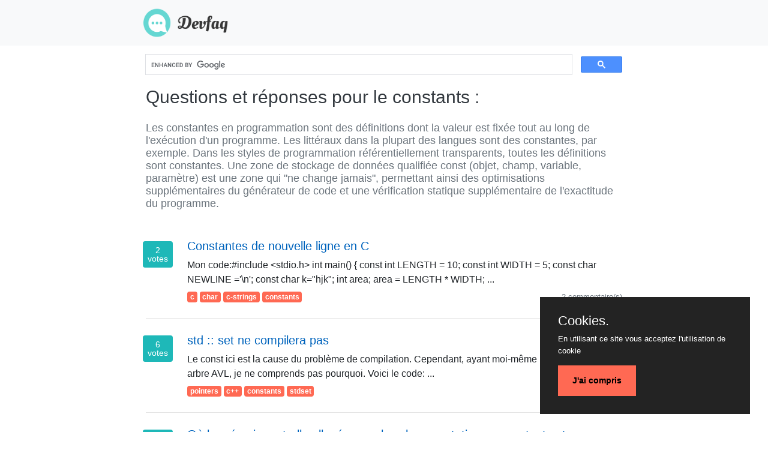

--- FILE ---
content_type: text/html; charset=UTF-8
request_url: https://www.devfaq.fr/tag/constants
body_size: 2861
content:
<!DOCTYPE html>
<html lang="fr">
    <head>
        <meta charset="UTF-8">
        <title>constants toutes les réponses - www.devfaq.fr</title>
        <meta name="description" content="Listing des questions résolues concernant le tag constants sur www.devfaq.fr" />
                    <link rel="stylesheet" href="/css/bootstrap.min.css" />
                <meta name="viewport" content="width=device-width initial-scale=1.0">
        <script async src="https://pagead2.googlesyndication.com/pagead/js/adsbygoogle.js"></script>
    </head>
    <body>
        <!-- Global site tag (gtag.js) - Google Analytics -->
        <script async src="https://www.googletagmanager.com/gtag/js?id=G-Z4QSS00KM1"></script>
        <script>
            window.dataLayer = window.dataLayer || [];
            function gtag(){dataLayer.push(arguments);}
            gtag('js', new Date());

            gtag('config', 'G-Z4QSS00KM1');
        </script>
        <header>
            <div class="navbar navbar-expand navbar-light bg-light">
                <div class="container col-lg-8 col-md-12">
                    <a class="navbar-brand ml-2" href="/"><img src="/img/devfaq.png" height="50px" alt="Dev Faq"></a>
                </div>
            </div>
        </header>

        <div class="container col-lg-8 col-md-12">
            <script async src="https://cse.google.com/cse.js?cx=60e708a71aa51337e"></script>
            <div class="gcse-search"></div>
        </div>

        <div class="container col-lg-8 col-md-12">
                <div class="container col-12 mb-5">
        <h1 class="text-dark mb-4">Questions et réponses pour le constants : </h1>
        <h2 class="text-muted mb-5 tag-description">
            Les constantes en programmation sont des définitions dont la valeur est fixée tout au long de l&#39;exécution d&#39;un programme. Les littéraux dans la plupart des langues sont des constantes, par exemple. Dans les styles de programmation référentiellement transparents, toutes les définitions sont constantes. Une zone de stockage de données qualifiée const (objet, champ, variable, paramètre) est une zone qui &quot;ne change jamais&quot;, permettant ainsi des optimisations supplémentaires du générateur de code et une vérification statique supplémentaire de l&#39;exactitude du programme.
        </h2>
                    <div class="row mt-3">
                <div class="col-lg-1 col-md-2 col-2 col-sm-2 text-center pt-1 mx-0 px-0">
                    <div class="badge badge-score">
                        2<br> votes
                    </div>
                </div>
                <div class="col-lg-11 col-md-10 col-10 col-sm-10">
                    <div class="mb-1">
                        <h3><a class="blue" href="/question/constantes-de-nouvelle-ligne-en-c">Constantes de nouvelle ligne en C</a></h3>
                    </div>
                    <div>
                        Mon code:#include &lt;stdio.h&gt;

int main() {
   const int  LENGTH = 10;
   const int  WIDTH = 5;
   const char NEWLINE ='\n';
   const char k="hjk";
   int area;

   area = LENGTH * WIDTH;
 ...
                    </div>
                    <div class="d-flex mt-1">
                        <div class="">
                                                            <a class="badge badge-info" href="/tag/c">c</a>
                                                            <a class="badge badge-info" href="/tag/char">char</a>
                                                            <a class="badge badge-info" href="/tag/c-strings">c-strings</a>
                                                            <a class="badge badge-info" href="/tag/constants">constants</a>
                                                    </div>
                        <div class="ml-auto">
                            <small class="text-right">
                                <a class="text-muted" href="/question/constantes-de-nouvelle-ligne-en-c">2 commentaire(s)</a>
                            </small>
                        </div>
                    </div>
                </div>
            </div>
            <hr class="mt-4 mb-4">
                    <div class="row mt-3">
                <div class="col-lg-1 col-md-2 col-2 col-sm-2 text-center pt-1 mx-0 px-0">
                    <div class="badge badge-score">
                        6<br> votes
                    </div>
                </div>
                <div class="col-lg-11 col-md-10 col-10 col-sm-10">
                    <div class="mb-1">
                        <h3><a class="blue" href="/question/std-set-int-const-ne-compilera-pas">std :: set <int * const> ne compilera pas</a></h3>
                    </div>
                    <div>
                         Le  const  ici est la cause du probl&egrave;me de compilation. Cependant, ayant moi-m&ecirc;me impl&eacute;ment&eacute; un arbre AVL, je ne comprends pas pourquoi.  Voici le code:  ...
                    </div>
                    <div class="d-flex mt-1">
                        <div class="">
                                                            <a class="badge badge-info" href="/tag/pointers">pointers</a>
                                                            <a class="badge badge-info" href="/tag/c-2">c++</a>
                                                            <a class="badge badge-info" href="/tag/constants">constants</a>
                                                            <a class="badge badge-info" href="/tag/stdset">stdset</a>
                                                    </div>
                        <div class="ml-auto">
                            <small class="text-right">
                                <a class="text-muted" href="/question/std-set-int-const-ne-compilera-pas">4 commentaire(s)</a>
                            </small>
                        </div>
                    </div>
                </div>
            </div>
            <hr class="mt-4 mb-4">
                    <div class="row mt-3">
                <div class="col-lg-1 col-md-2 col-2 col-sm-2 text-center pt-1 mx-0 px-0">
                    <div class="badge badge-score">
                        5<br> votes
                    </div>
                </div>
                <div class="col-lg-11 col-md-10 col-10 col-sm-10">
                    <div class="mb-1">
                        <h3><a class="blue" href="/question/o-ugrave-la-m-eacute-moire-est-elle-allou-eacute-e-pour-les-champs-statiques-constants-et-en-lecture-seule">O&ugrave; la m&eacute;moire est-elle allou&eacute;e pour les champs statiques, constants et en lecture seule?</a></h3>
                    </div>
                    <div>
                         J'ai utilis&eacute; les trois champs du programme et j'ai trouv&eacute; la diff&eacute;rence d'utilisation, mais je ne sais pas trop o&ugrave; ces champs sont stock&eacute;s? soit dans un segment  ...
                    </div>
                    <div class="d-flex mt-1">
                        <div class="">
                                                            <a class="badge badge-info" href="/tag/c-1">c#</a>
                                                            <a class="badge badge-info" href="/tag/static">static</a>
                                                            <a class="badge badge-info" href="/tag/constants">constants</a>
                                                            <a class="badge badge-info" href="/tag/readonly">readonly</a>
                                                    </div>
                        <div class="ml-auto">
                            <small class="text-right">
                                <a class="text-muted" href="/question/o-ugrave-la-m-eacute-moire-est-elle-allou-eacute-e-pour-les-champs-statiques-constants-et-en-lecture-seule">1 commentaire(s)</a>
                            </small>
                        </div>
                    </div>
                </div>
            </div>
            <hr class="mt-4 mb-4">
                    <div class="row mt-3">
                <div class="col-lg-1 col-md-2 col-2 col-sm-2 text-center pt-1 mx-0 px-0">
                    <div class="badge badge-score">
                        4<br> votes
                    </div>
                </div>
                <div class="col-lg-11 col-md-10 col-10 col-sm-10">
                    <div class="mb-1">
                        <h3><a class="blue" href="/question/comment-importer-une-constante-avec-use-strict-en-eacute-vitant-cant-use-bareword-as-an-array-ref">Comment importer une constante avec "use strict", en &eacute;vitant "Can't use bareword ... as an ARRAY ref"</a></h3>
                    </div>
                    <div>
                         J'ai un module dans un fichier qui exporte une constante qui est une r&eacute;f&eacute;rence de tableau. Je peux utiliser cette constante dans son module de d&eacute;finition, mais je ne peux pas  ...
                    </div>
                    <div class="d-flex mt-1">
                        <div class="">
                                                            <a class="badge badge-info" href="/tag/import">import</a>
                                                            <a class="badge badge-info" href="/tag/constants">constants</a>
                                                            <a class="badge badge-info" href="/tag/module">module</a>
                                                            <a class="badge badge-info" href="/tag/perl">perl</a>
                                                            <a class="badge badge-info" href="/tag/reference">reference</a>
                                                    </div>
                        <div class="ml-auto">
                            <small class="text-right">
                                <a class="text-muted" href="/question/comment-importer-une-constante-avec-use-strict-en-eacute-vitant-cant-use-bareword-as-an-array-ref">4 commentaire(s)</a>
                            </small>
                        </div>
                    </div>
                </div>
            </div>
            <hr class="mt-4 mb-4">
                <div class="pagination">
        
        
                                    <span class="current">1</span>
                                                <span class="page">
                    <a href="/tag/constants?page=2">2</a>
                </span>
                                                <span class="page">
                    <a href="/tag/constants?page=3">3</a>
                </span>
                                                <span class="page">
                    <a href="/tag/constants?page=4">4</a>
                </span>
                                                <span class="page">
                    <a href="/tag/constants?page=5">5</a>
                </span>
                    
                    <span class="next">
                <a href="/tag/constants?page=2">&gt;</a>
            </span>
        
                    <span class="last">
                <a href="/tag/constants?page=24">&gt;&gt;</a>
            </span>
            </div>

    </div>
            <script  type="text/javascript"  src="/js/purecookie.js"></script>        </div>

        <div class="container col-lg-8 col-md-12 ads-footer">
            <ins class="adsbygoogle"
                 style="display:block"
                 data-ad-client="ca-pub-5975820494937925"
                 data-ad-slot="5580301997"
                 data-ad-format="auto"
                 data-full-width-responsive="true"></ins>
            <script>
                 (adsbygoogle = window.adsbygoogle || []).push({});
            </script>
        </div>

    </body>
    <footer>
        <div class="row col-lg-12 col-md-12 text-muted">
            ©&nbsp;2020&nbsp;www.devfaq.fr&nbsp;-&nbsp;Licensed under <a href="https://creativecommons.org/licenses/by-sa/3.0/" rel="license">&nbsp;cc by-sa 3.0 </a> &nbsp;with&nbsp;<a href="https://stackoverflow.blog/2009/06/25/attribution-required/" rel="license">&nbsp;attribution required</a>.
        </div>
    </footer>




</html>


--- FILE ---
content_type: text/html; charset=utf-8
request_url: https://www.google.com/recaptcha/api2/aframe
body_size: 115
content:
<!DOCTYPE HTML><html><head><meta http-equiv="content-type" content="text/html; charset=UTF-8"></head><body><script nonce="WlNTegSK4EHjZ-gjRqU_Ag">/** Anti-fraud and anti-abuse applications only. See google.com/recaptcha */ try{var clients={'sodar':'https://pagead2.googlesyndication.com/pagead/sodar?'};window.addEventListener("message",function(a){try{if(a.source===window.parent){var b=JSON.parse(a.data);var c=clients[b['id']];if(c){var d=document.createElement('img');d.src=c+b['params']+'&rc='+(localStorage.getItem("rc::a")?sessionStorage.getItem("rc::b"):"");window.document.body.appendChild(d);sessionStorage.setItem("rc::e",parseInt(sessionStorage.getItem("rc::e")||0)+1);localStorage.setItem("rc::h",'1768676222311');}}}catch(b){}});window.parent.postMessage("_grecaptcha_ready", "*");}catch(b){}</script></body></html>